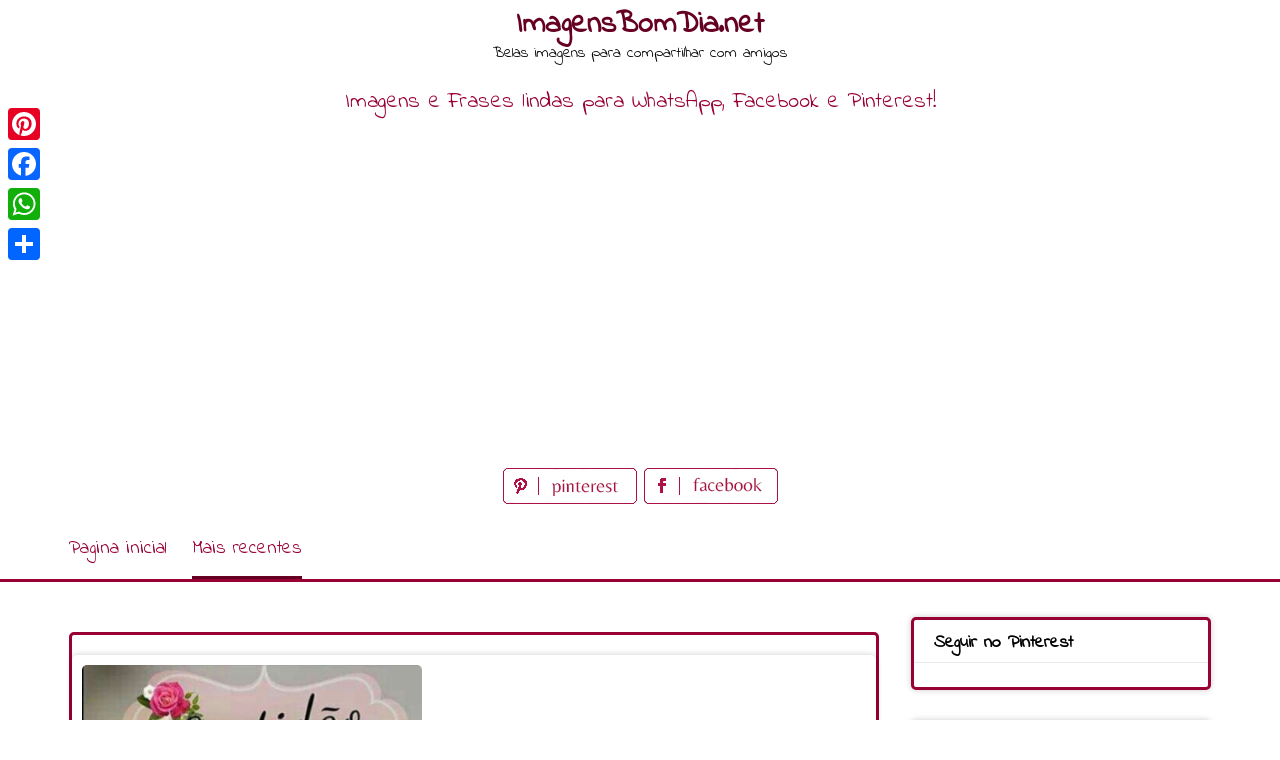

--- FILE ---
content_type: text/html; charset=UTF-8
request_url: https://www.imagensbomdia.net/boa-noite-mensagens-com-rosas-6/
body_size: 12082
content:
<!DOCTYPE html>
<html lang="pt-PT">
<head>
<meta charset="UTF-8">
<meta name="viewport" content="width=device-width, initial-scale=1">
<link rel="profile" href="http://gmpg.org/xfn/11">
<link rel="pingback" href="https://www.imagensbomdia.net/xmlrpc.php">

<meta name='robots' content='index, follow, max-image-preview:large, max-snippet:-1, max-video-preview:-1' />

	<!-- This site is optimized with the Yoast SEO plugin v26.7 - https://yoast.com/wordpress/plugins/seo/ -->
	<title>Boa Noite mensagens com rosas - ImagensBomDia.net</title>
	<meta name="description" content="Boa Noite mensagens com rosas" />
	<link rel="canonical" href="https://www.imagensbomdia.net/boa-noite-mensagens-com-rosas-6/" />
	<meta property="og:locale" content="pt_PT" />
	<meta property="og:type" content="article" />
	<meta property="og:title" content="Boa Noite mensagens com rosas - ImagensBomDia.net" />
	<meta property="og:description" content="Boa Noite mensagens com rosas" />
	<meta property="og:url" content="https://www.imagensbomdia.net/boa-noite-mensagens-com-rosas-6/" />
	<meta property="og:site_name" content="ImagensBomDia.net" />
	<meta property="article:published_time" content="2019-04-01T12:28:53+00:00" />
	<meta property="og:image" content="https://www.imagensbomdia.net/wp-content/uploads/2019/04/Boa-Noite-mensagens-com-rosas-88.jpg" />
	<meta property="og:image:width" content="1500" />
	<meta property="og:image:height" content="2380" />
	<meta property="og:image:type" content="image/jpeg" />
	<meta name="author" content="imagens" />
	<meta name="twitter:card" content="summary_large_image" />
	<meta name="twitter:label1" content="Escrito por" />
	<meta name="twitter:data1" content="imagens" />
	<script type="application/ld+json" class="yoast-schema-graph">{"@context":"https://schema.org","@graph":[{"@type":"Article","@id":"https://www.imagensbomdia.net/boa-noite-mensagens-com-rosas-6/#article","isPartOf":{"@id":"https://www.imagensbomdia.net/boa-noite-mensagens-com-rosas-6/"},"author":{"name":"imagens","@id":"https://www.imagensbomdia.net/#/schema/person/5e3e121d4d6d6ac67c364006a6ad350b"},"headline":"Boa Noite mensagens com rosas","datePublished":"2019-04-01T12:28:53+00:00","mainEntityOfPage":{"@id":"https://www.imagensbomdia.net/boa-noite-mensagens-com-rosas-6/"},"wordCount":5,"image":{"@id":"https://www.imagensbomdia.net/boa-noite-mensagens-com-rosas-6/#primaryimage"},"thumbnailUrl":"https://www.imagensbomdia.net/wp-content/uploads/2019/04/Boa-Noite-mensagens-com-rosas-88.jpg","keywords":["Boa Noite","boa noite belas imagens","Boa Noite mensagens","Boa Noite mensagens com rosas 88","boa noite para whatsapp","estrela de minas"],"articleSection":["Boa Noite","Mais recentes"],"inLanguage":"pt-PT"},{"@type":"WebPage","@id":"https://www.imagensbomdia.net/boa-noite-mensagens-com-rosas-6/","url":"https://www.imagensbomdia.net/boa-noite-mensagens-com-rosas-6/","name":"Boa Noite mensagens com rosas - ImagensBomDia.net","isPartOf":{"@id":"https://www.imagensbomdia.net/#website"},"primaryImageOfPage":{"@id":"https://www.imagensbomdia.net/boa-noite-mensagens-com-rosas-6/#primaryimage"},"image":{"@id":"https://www.imagensbomdia.net/boa-noite-mensagens-com-rosas-6/#primaryimage"},"thumbnailUrl":"https://www.imagensbomdia.net/wp-content/uploads/2019/04/Boa-Noite-mensagens-com-rosas-88.jpg","datePublished":"2019-04-01T12:28:53+00:00","author":{"@id":"https://www.imagensbomdia.net/#/schema/person/5e3e121d4d6d6ac67c364006a6ad350b"},"description":"Boa Noite mensagens com rosas","breadcrumb":{"@id":"https://www.imagensbomdia.net/boa-noite-mensagens-com-rosas-6/#breadcrumb"},"inLanguage":"pt-PT","potentialAction":[{"@type":"ReadAction","target":["https://www.imagensbomdia.net/boa-noite-mensagens-com-rosas-6/"]}]},{"@type":"ImageObject","inLanguage":"pt-PT","@id":"https://www.imagensbomdia.net/boa-noite-mensagens-com-rosas-6/#primaryimage","url":"https://www.imagensbomdia.net/wp-content/uploads/2019/04/Boa-Noite-mensagens-com-rosas-88.jpg","contentUrl":"https://www.imagensbomdia.net/wp-content/uploads/2019/04/Boa-Noite-mensagens-com-rosas-88.jpg","width":1500,"height":2380,"caption":"Boa Noite mensagens com rosas 88"},{"@type":"BreadcrumbList","@id":"https://www.imagensbomdia.net/boa-noite-mensagens-com-rosas-6/#breadcrumb","itemListElement":[{"@type":"ListItem","position":1,"name":"Home","item":"https://www.imagensbomdia.net/"},{"@type":"ListItem","position":2,"name":"Boa Noite mensagens com rosas"}]},{"@type":"WebSite","@id":"https://www.imagensbomdia.net/#website","url":"https://www.imagensbomdia.net/","name":"ImagensBomDia.net","description":"Belas imagens para compartilhar com amigos","potentialAction":[{"@type":"SearchAction","target":{"@type":"EntryPoint","urlTemplate":"https://www.imagensbomdia.net/?s={search_term_string}"},"query-input":{"@type":"PropertyValueSpecification","valueRequired":true,"valueName":"search_term_string"}}],"inLanguage":"pt-PT"},{"@type":"Person","@id":"https://www.imagensbomdia.net/#/schema/person/5e3e121d4d6d6ac67c364006a6ad350b","name":"imagens","image":{"@type":"ImageObject","inLanguage":"pt-PT","@id":"https://www.imagensbomdia.net/#/schema/person/image/","url":"https://secure.gravatar.com/avatar/5741cbac13ee97c98092ec39386a6d23bde457c9c899c052e1d5968724ae3166?s=96&d=mm&r=g","contentUrl":"https://secure.gravatar.com/avatar/5741cbac13ee97c98092ec39386a6d23bde457c9c899c052e1d5968724ae3166?s=96&d=mm&r=g","caption":"imagens"},"url":"https://www.imagensbomdia.net/author/imagens/"}]}</script>
	<!-- / Yoast SEO plugin. -->


<link rel='dns-prefetch' href='//static.addtoany.com' />
<link rel='dns-prefetch' href='//fonts.googleapis.com' />
<link rel="alternate" type="application/rss+xml" title="ImagensBomDia.net &raquo; Feed" href="https://www.imagensbomdia.net/feed/" />
<link rel="alternate" type="application/rss+xml" title="ImagensBomDia.net &raquo; Feed de comentários" href="https://www.imagensbomdia.net/comments/feed/" />
<link rel="alternate" type="application/rss+xml" title="Feed de comentários de ImagensBomDia.net &raquo; Boa Noite mensagens com rosas" href="https://www.imagensbomdia.net/boa-noite-mensagens-com-rosas-6/feed/" />
<link rel="alternate" title="oEmbed (JSON)" type="application/json+oembed" href="https://www.imagensbomdia.net/wp-json/oembed/1.0/embed?url=https%3A%2F%2Fwww.imagensbomdia.net%2Fboa-noite-mensagens-com-rosas-6%2F" />
<link rel="alternate" title="oEmbed (XML)" type="text/xml+oembed" href="https://www.imagensbomdia.net/wp-json/oembed/1.0/embed?url=https%3A%2F%2Fwww.imagensbomdia.net%2Fboa-noite-mensagens-com-rosas-6%2F&#038;format=xml" />
<style id='wp-img-auto-sizes-contain-inline-css' type='text/css'>
img:is([sizes=auto i],[sizes^="auto," i]){contain-intrinsic-size:3000px 1500px}
/*# sourceURL=wp-img-auto-sizes-contain-inline-css */
</style>
<style id='wp-emoji-styles-inline-css' type='text/css'>

	img.wp-smiley, img.emoji {
		display: inline !important;
		border: none !important;
		box-shadow: none !important;
		height: 1em !important;
		width: 1em !important;
		margin: 0 0.07em !important;
		vertical-align: -0.1em !important;
		background: none !important;
		padding: 0 !important;
	}
/*# sourceURL=wp-emoji-styles-inline-css */
</style>
<style id='wp-block-library-inline-css' type='text/css'>
:root{--wp-block-synced-color:#7a00df;--wp-block-synced-color--rgb:122,0,223;--wp-bound-block-color:var(--wp-block-synced-color);--wp-editor-canvas-background:#ddd;--wp-admin-theme-color:#007cba;--wp-admin-theme-color--rgb:0,124,186;--wp-admin-theme-color-darker-10:#006ba1;--wp-admin-theme-color-darker-10--rgb:0,107,160.5;--wp-admin-theme-color-darker-20:#005a87;--wp-admin-theme-color-darker-20--rgb:0,90,135;--wp-admin-border-width-focus:2px}@media (min-resolution:192dpi){:root{--wp-admin-border-width-focus:1.5px}}.wp-element-button{cursor:pointer}:root .has-very-light-gray-background-color{background-color:#eee}:root .has-very-dark-gray-background-color{background-color:#313131}:root .has-very-light-gray-color{color:#eee}:root .has-very-dark-gray-color{color:#313131}:root .has-vivid-green-cyan-to-vivid-cyan-blue-gradient-background{background:linear-gradient(135deg,#00d084,#0693e3)}:root .has-purple-crush-gradient-background{background:linear-gradient(135deg,#34e2e4,#4721fb 50%,#ab1dfe)}:root .has-hazy-dawn-gradient-background{background:linear-gradient(135deg,#faaca8,#dad0ec)}:root .has-subdued-olive-gradient-background{background:linear-gradient(135deg,#fafae1,#67a671)}:root .has-atomic-cream-gradient-background{background:linear-gradient(135deg,#fdd79a,#004a59)}:root .has-nightshade-gradient-background{background:linear-gradient(135deg,#330968,#31cdcf)}:root .has-midnight-gradient-background{background:linear-gradient(135deg,#020381,#2874fc)}:root{--wp--preset--font-size--normal:16px;--wp--preset--font-size--huge:42px}.has-regular-font-size{font-size:1em}.has-larger-font-size{font-size:2.625em}.has-normal-font-size{font-size:var(--wp--preset--font-size--normal)}.has-huge-font-size{font-size:var(--wp--preset--font-size--huge)}.has-text-align-center{text-align:center}.has-text-align-left{text-align:left}.has-text-align-right{text-align:right}.has-fit-text{white-space:nowrap!important}#end-resizable-editor-section{display:none}.aligncenter{clear:both}.items-justified-left{justify-content:flex-start}.items-justified-center{justify-content:center}.items-justified-right{justify-content:flex-end}.items-justified-space-between{justify-content:space-between}.screen-reader-text{border:0;clip-path:inset(50%);height:1px;margin:-1px;overflow:hidden;padding:0;position:absolute;width:1px;word-wrap:normal!important}.screen-reader-text:focus{background-color:#ddd;clip-path:none;color:#444;display:block;font-size:1em;height:auto;left:5px;line-height:normal;padding:15px 23px 14px;text-decoration:none;top:5px;width:auto;z-index:100000}html :where(.has-border-color){border-style:solid}html :where([style*=border-top-color]){border-top-style:solid}html :where([style*=border-right-color]){border-right-style:solid}html :where([style*=border-bottom-color]){border-bottom-style:solid}html :where([style*=border-left-color]){border-left-style:solid}html :where([style*=border-width]){border-style:solid}html :where([style*=border-top-width]){border-top-style:solid}html :where([style*=border-right-width]){border-right-style:solid}html :where([style*=border-bottom-width]){border-bottom-style:solid}html :where([style*=border-left-width]){border-left-style:solid}html :where(img[class*=wp-image-]){height:auto;max-width:100%}:where(figure){margin:0 0 1em}html :where(.is-position-sticky){--wp-admin--admin-bar--position-offset:var(--wp-admin--admin-bar--height,0px)}@media screen and (max-width:600px){html :where(.is-position-sticky){--wp-admin--admin-bar--position-offset:0px}}

/*# sourceURL=wp-block-library-inline-css */
</style><style id='global-styles-inline-css' type='text/css'>
:root{--wp--preset--aspect-ratio--square: 1;--wp--preset--aspect-ratio--4-3: 4/3;--wp--preset--aspect-ratio--3-4: 3/4;--wp--preset--aspect-ratio--3-2: 3/2;--wp--preset--aspect-ratio--2-3: 2/3;--wp--preset--aspect-ratio--16-9: 16/9;--wp--preset--aspect-ratio--9-16: 9/16;--wp--preset--color--black: #000000;--wp--preset--color--cyan-bluish-gray: #abb8c3;--wp--preset--color--white: #ffffff;--wp--preset--color--pale-pink: #f78da7;--wp--preset--color--vivid-red: #cf2e2e;--wp--preset--color--luminous-vivid-orange: #ff6900;--wp--preset--color--luminous-vivid-amber: #fcb900;--wp--preset--color--light-green-cyan: #7bdcb5;--wp--preset--color--vivid-green-cyan: #00d084;--wp--preset--color--pale-cyan-blue: #8ed1fc;--wp--preset--color--vivid-cyan-blue: #0693e3;--wp--preset--color--vivid-purple: #9b51e0;--wp--preset--gradient--vivid-cyan-blue-to-vivid-purple: linear-gradient(135deg,rgb(6,147,227) 0%,rgb(155,81,224) 100%);--wp--preset--gradient--light-green-cyan-to-vivid-green-cyan: linear-gradient(135deg,rgb(122,220,180) 0%,rgb(0,208,130) 100%);--wp--preset--gradient--luminous-vivid-amber-to-luminous-vivid-orange: linear-gradient(135deg,rgb(252,185,0) 0%,rgb(255,105,0) 100%);--wp--preset--gradient--luminous-vivid-orange-to-vivid-red: linear-gradient(135deg,rgb(255,105,0) 0%,rgb(207,46,46) 100%);--wp--preset--gradient--very-light-gray-to-cyan-bluish-gray: linear-gradient(135deg,rgb(238,238,238) 0%,rgb(169,184,195) 100%);--wp--preset--gradient--cool-to-warm-spectrum: linear-gradient(135deg,rgb(74,234,220) 0%,rgb(151,120,209) 20%,rgb(207,42,186) 40%,rgb(238,44,130) 60%,rgb(251,105,98) 80%,rgb(254,248,76) 100%);--wp--preset--gradient--blush-light-purple: linear-gradient(135deg,rgb(255,206,236) 0%,rgb(152,150,240) 100%);--wp--preset--gradient--blush-bordeaux: linear-gradient(135deg,rgb(254,205,165) 0%,rgb(254,45,45) 50%,rgb(107,0,62) 100%);--wp--preset--gradient--luminous-dusk: linear-gradient(135deg,rgb(255,203,112) 0%,rgb(199,81,192) 50%,rgb(65,88,208) 100%);--wp--preset--gradient--pale-ocean: linear-gradient(135deg,rgb(255,245,203) 0%,rgb(182,227,212) 50%,rgb(51,167,181) 100%);--wp--preset--gradient--electric-grass: linear-gradient(135deg,rgb(202,248,128) 0%,rgb(113,206,126) 100%);--wp--preset--gradient--midnight: linear-gradient(135deg,rgb(2,3,129) 0%,rgb(40,116,252) 100%);--wp--preset--font-size--small: 13px;--wp--preset--font-size--medium: 20px;--wp--preset--font-size--large: 36px;--wp--preset--font-size--x-large: 42px;--wp--preset--spacing--20: 0.44rem;--wp--preset--spacing--30: 0.67rem;--wp--preset--spacing--40: 1rem;--wp--preset--spacing--50: 1.5rem;--wp--preset--spacing--60: 2.25rem;--wp--preset--spacing--70: 3.38rem;--wp--preset--spacing--80: 5.06rem;--wp--preset--shadow--natural: 6px 6px 9px rgba(0, 0, 0, 0.2);--wp--preset--shadow--deep: 12px 12px 50px rgba(0, 0, 0, 0.4);--wp--preset--shadow--sharp: 6px 6px 0px rgba(0, 0, 0, 0.2);--wp--preset--shadow--outlined: 6px 6px 0px -3px rgb(255, 255, 255), 6px 6px rgb(0, 0, 0);--wp--preset--shadow--crisp: 6px 6px 0px rgb(0, 0, 0);}:where(.is-layout-flex){gap: 0.5em;}:where(.is-layout-grid){gap: 0.5em;}body .is-layout-flex{display: flex;}.is-layout-flex{flex-wrap: wrap;align-items: center;}.is-layout-flex > :is(*, div){margin: 0;}body .is-layout-grid{display: grid;}.is-layout-grid > :is(*, div){margin: 0;}:where(.wp-block-columns.is-layout-flex){gap: 2em;}:where(.wp-block-columns.is-layout-grid){gap: 2em;}:where(.wp-block-post-template.is-layout-flex){gap: 1.25em;}:where(.wp-block-post-template.is-layout-grid){gap: 1.25em;}.has-black-color{color: var(--wp--preset--color--black) !important;}.has-cyan-bluish-gray-color{color: var(--wp--preset--color--cyan-bluish-gray) !important;}.has-white-color{color: var(--wp--preset--color--white) !important;}.has-pale-pink-color{color: var(--wp--preset--color--pale-pink) !important;}.has-vivid-red-color{color: var(--wp--preset--color--vivid-red) !important;}.has-luminous-vivid-orange-color{color: var(--wp--preset--color--luminous-vivid-orange) !important;}.has-luminous-vivid-amber-color{color: var(--wp--preset--color--luminous-vivid-amber) !important;}.has-light-green-cyan-color{color: var(--wp--preset--color--light-green-cyan) !important;}.has-vivid-green-cyan-color{color: var(--wp--preset--color--vivid-green-cyan) !important;}.has-pale-cyan-blue-color{color: var(--wp--preset--color--pale-cyan-blue) !important;}.has-vivid-cyan-blue-color{color: var(--wp--preset--color--vivid-cyan-blue) !important;}.has-vivid-purple-color{color: var(--wp--preset--color--vivid-purple) !important;}.has-black-background-color{background-color: var(--wp--preset--color--black) !important;}.has-cyan-bluish-gray-background-color{background-color: var(--wp--preset--color--cyan-bluish-gray) !important;}.has-white-background-color{background-color: var(--wp--preset--color--white) !important;}.has-pale-pink-background-color{background-color: var(--wp--preset--color--pale-pink) !important;}.has-vivid-red-background-color{background-color: var(--wp--preset--color--vivid-red) !important;}.has-luminous-vivid-orange-background-color{background-color: var(--wp--preset--color--luminous-vivid-orange) !important;}.has-luminous-vivid-amber-background-color{background-color: var(--wp--preset--color--luminous-vivid-amber) !important;}.has-light-green-cyan-background-color{background-color: var(--wp--preset--color--light-green-cyan) !important;}.has-vivid-green-cyan-background-color{background-color: var(--wp--preset--color--vivid-green-cyan) !important;}.has-pale-cyan-blue-background-color{background-color: var(--wp--preset--color--pale-cyan-blue) !important;}.has-vivid-cyan-blue-background-color{background-color: var(--wp--preset--color--vivid-cyan-blue) !important;}.has-vivid-purple-background-color{background-color: var(--wp--preset--color--vivid-purple) !important;}.has-black-border-color{border-color: var(--wp--preset--color--black) !important;}.has-cyan-bluish-gray-border-color{border-color: var(--wp--preset--color--cyan-bluish-gray) !important;}.has-white-border-color{border-color: var(--wp--preset--color--white) !important;}.has-pale-pink-border-color{border-color: var(--wp--preset--color--pale-pink) !important;}.has-vivid-red-border-color{border-color: var(--wp--preset--color--vivid-red) !important;}.has-luminous-vivid-orange-border-color{border-color: var(--wp--preset--color--luminous-vivid-orange) !important;}.has-luminous-vivid-amber-border-color{border-color: var(--wp--preset--color--luminous-vivid-amber) !important;}.has-light-green-cyan-border-color{border-color: var(--wp--preset--color--light-green-cyan) !important;}.has-vivid-green-cyan-border-color{border-color: var(--wp--preset--color--vivid-green-cyan) !important;}.has-pale-cyan-blue-border-color{border-color: var(--wp--preset--color--pale-cyan-blue) !important;}.has-vivid-cyan-blue-border-color{border-color: var(--wp--preset--color--vivid-cyan-blue) !important;}.has-vivid-purple-border-color{border-color: var(--wp--preset--color--vivid-purple) !important;}.has-vivid-cyan-blue-to-vivid-purple-gradient-background{background: var(--wp--preset--gradient--vivid-cyan-blue-to-vivid-purple) !important;}.has-light-green-cyan-to-vivid-green-cyan-gradient-background{background: var(--wp--preset--gradient--light-green-cyan-to-vivid-green-cyan) !important;}.has-luminous-vivid-amber-to-luminous-vivid-orange-gradient-background{background: var(--wp--preset--gradient--luminous-vivid-amber-to-luminous-vivid-orange) !important;}.has-luminous-vivid-orange-to-vivid-red-gradient-background{background: var(--wp--preset--gradient--luminous-vivid-orange-to-vivid-red) !important;}.has-very-light-gray-to-cyan-bluish-gray-gradient-background{background: var(--wp--preset--gradient--very-light-gray-to-cyan-bluish-gray) !important;}.has-cool-to-warm-spectrum-gradient-background{background: var(--wp--preset--gradient--cool-to-warm-spectrum) !important;}.has-blush-light-purple-gradient-background{background: var(--wp--preset--gradient--blush-light-purple) !important;}.has-blush-bordeaux-gradient-background{background: var(--wp--preset--gradient--blush-bordeaux) !important;}.has-luminous-dusk-gradient-background{background: var(--wp--preset--gradient--luminous-dusk) !important;}.has-pale-ocean-gradient-background{background: var(--wp--preset--gradient--pale-ocean) !important;}.has-electric-grass-gradient-background{background: var(--wp--preset--gradient--electric-grass) !important;}.has-midnight-gradient-background{background: var(--wp--preset--gradient--midnight) !important;}.has-small-font-size{font-size: var(--wp--preset--font-size--small) !important;}.has-medium-font-size{font-size: var(--wp--preset--font-size--medium) !important;}.has-large-font-size{font-size: var(--wp--preset--font-size--large) !important;}.has-x-large-font-size{font-size: var(--wp--preset--font-size--x-large) !important;}
/*# sourceURL=global-styles-inline-css */
</style>

<style id='classic-theme-styles-inline-css' type='text/css'>
/*! This file is auto-generated */
.wp-block-button__link{color:#fff;background-color:#32373c;border-radius:9999px;box-shadow:none;text-decoration:none;padding:calc(.667em + 2px) calc(1.333em + 2px);font-size:1.125em}.wp-block-file__button{background:#32373c;color:#fff;text-decoration:none}
/*# sourceURL=/wp-includes/css/classic-themes.min.css */
</style>
<link rel='stylesheet' id='pingraphy-google-font-style-css' href='//fonts.googleapis.com/css?family=Fira+Sans%3A700%2C400%7CRoboto%3A700%2C400&#038;ver=6.9' type='text/css' media='all' />
<link rel='stylesheet' id='font-awesome-css' href='https://www.imagensbomdia.net/wp-content/themes/pingraphy/css/font-awesome.min.css?ver=6.9' type='text/css' media='all' />
<link rel='stylesheet' id='pingraphy-style-css' href='https://www.imagensbomdia.net/wp-content/themes/pingraphy/style.css?ver=6.9' type='text/css' media='all' />
<link rel='stylesheet' id='pingraphy-responsive-style-css' href='https://www.imagensbomdia.net/wp-content/themes/pingraphy/css/responsive.css?ver=6.9' type='text/css' media='all' />
<link rel='stylesheet' id='addtoany-css' href='https://www.imagensbomdia.net/wp-content/plugins/add-to-any/addtoany.min.css?ver=1.16' type='text/css' media='all' />
<script type="text/javascript" id="addtoany-core-js-before">
/* <![CDATA[ */
window.a2a_config=window.a2a_config||{};a2a_config.callbacks=[];a2a_config.overlays=[];a2a_config.templates={};a2a_localize = {
	Share: "Share",
	Save: "Save",
	Subscribe: "Subscribe",
	Email: "Email",
	Bookmark: "Bookmark",
	ShowAll: "Show all",
	ShowLess: "Show less",
	FindServices: "Find service(s)",
	FindAnyServiceToAddTo: "Instantly find any service to add to",
	PoweredBy: "Powered by",
	ShareViaEmail: "Share via email",
	SubscribeViaEmail: "Subscribe via email",
	BookmarkInYourBrowser: "Bookmark in your browser",
	BookmarkInstructions: "Press Ctrl+D or \u2318+D to bookmark this page",
	AddToYourFavorites: "Add to your favorites",
	SendFromWebOrProgram: "Send from any email address or email program",
	EmailProgram: "Email program",
	More: "More&#8230;",
	ThanksForSharing: "Thanks for sharing!",
	ThanksForFollowing: "Thanks for following!"
};


//# sourceURL=addtoany-core-js-before
/* ]]> */
</script>
<script type="text/javascript" defer src="https://static.addtoany.com/menu/page.js" id="addtoany-core-js"></script>
<script type="text/javascript" src="https://www.imagensbomdia.net/wp-includes/js/jquery/jquery.min.js?ver=3.7.1" id="jquery-core-js"></script>
<script type="text/javascript" src="https://www.imagensbomdia.net/wp-includes/js/jquery/jquery-migrate.min.js?ver=3.4.1" id="jquery-migrate-js"></script>
<script type="text/javascript" defer src="https://www.imagensbomdia.net/wp-content/plugins/add-to-any/addtoany.min.js?ver=1.1" id="addtoany-jquery-js"></script>
<link rel="https://api.w.org/" href="https://www.imagensbomdia.net/wp-json/" /><link rel="alternate" title="JSON" type="application/json" href="https://www.imagensbomdia.net/wp-json/wp/v2/posts/2673" /><link rel="EditURI" type="application/rsd+xml" title="RSD" href="https://www.imagensbomdia.net/xmlrpc.php?rsd" />
<meta name="generator" content="WordPress 6.9" />
<link rel='shortlink' href='https://www.imagensbomdia.net/?p=2673' />
	<style type="text/css">
		a,
		.widget ul li a {
			color: ;
		}
		a:hover,
		#breadcrumb a:hover,
		.widget ul li a:hover,
		.widget_calendar #calendar_wrap caption {
			color: ;
		}
		.widget_calendar #calendar_wrap table td a {
			background: ;
		}

		/* Header Color  */
		.sticky-nav,
		.site-header {
			background: ;
		}
		.site-header .section-one .toggle-mobile-menu,
		.search-style-one a i {
			color: ;
		}
		.site-header .site-title a,
		.site-header .site-description {
			color: ;
		}

	</style>
	<!-- PERSONAL-->
<link href="https://fonts.googleapis.com/css?family=Indie+Flower" rel="stylesheet"> 
<link rel="icon" href="https://www.imagensbomdia.net/wp-content/themes/pingraphy/images/favicon.ico" />

<!-- Global site tag (gtag.js) - Google Analytics -->
<script async src="https://www.googletagmanager.com/gtag/js?id=UA-137438437-1"></script>
<script>
  window.dataLayer = window.dataLayer || [];
  function gtag(){dataLayer.push(arguments);}
  gtag('js', new Date());

  gtag('config', 'UA-137438437-1');
</script>

<script async src="//pagead2.googlesyndication.com/pagead/js/adsbygoogle.js"></script>
<script>
     (adsbygoogle = window.adsbygoogle || []).push({
          google_ad_client: "ca-pub-1674452599271042",
          enable_page_level_ads: true
     });
</script>

<!-- My Inline CSS -->
<style>
.link_top { width: 290px; height: 200px; text-align: center; margin: 0 auto; }
@media(min-width: 500px) { .link_top { width: 490px; height: 200px; } }
@media(min-width: 800px) { .link_top { width: 728px; height: 100px; } }
@media(min-width: 1200px) { .link_top { width: 1200px; height: 100px; } }

.banner_hor_page { width: 350px; height: 90px; text-align: center; margin: 0 auto;  }
@media(min-width: 500px) { .banner_hor_page { width: 468px; height: 90px; } }
@media(min-width: 800px) { .banner_hor_page { width: 728px; height: 90px; } }
@media(min-width: 1200px) { .banner_hor_page { width: 1200px; height: 90px; } }

.banner_rect_page { width: 250px; height: 250px; text-align: center; margin: 0 auto;  }
@media(min-width: 500px) { .banner_rect_page { width: 336px; height: 280px; } }

.banner_hor_cat { width: 350px; height: 250px; text-align: center; margin: 0 auto;  }
@media(min-width: 500px) { .banner_hor_cat { width: 336px; height: 280px; } }
@media(min-width: 800px) { .banner_hor_cat { width: 728px; height: 90px; } }
@media(min-width: 1200px) { .banner_hor_cat { width: 1200px; height: 90px; } }

.banner_single_top { width: 320px; height: 50px; text-align: center; margin: 0 auto;  }
@media(min-width: 500px) { .banner_single_top { width: 468px; height: 60px; } }
@media(min-width: 1200px) { .banner_single_top { width: 728px; height: 90px; } }

/* ADSENSE IN PAGE */

.adspage{
    border-style: dashed;
    border-color: #920733;
    border-radius: 5px 5px 5px 5px;
    width: 340px;
    margin-right: 1em;
    float: left;
    margin-bottom: 1em;
    height: 400px;
    text-align: center;
}

@media only screen and (max-width:701px){
div.adspage{
    width: 100%;
    float: none;

}

</style>

</head>

<body class="wp-singular post-template-default single single-post postid-2673 single-format-image wp-theme-pingraphy">


<div id="page" class="hfeed site">
	<a class="skip-link screen-reader-text" href="#content">Skip to content</a>

	<header id="masthead" class="site-header" role="banner">
		<div class="clearfix">
			<div class="section-one">
				<div class="inner">
										<div class="site-branding">
																			<h2 class="site-title">
						<a itemprop="url" href="https://www.imagensbomdia.net/" rel="home" title="Belas imagens para compartilhar com amigos">
							ImagensBomDia.net						</a>
						</h2>
						<h3 class="site-description">Belas imagens para compartilhar com amigos</h3>
										                    <div class="motto">
                    Imagens e Frases lindas para WhatsApp, Facebook e Pinterest!
                    </div>
                    <!-- SOCIAL NETWORK PAGES -->
                    <div style="width:320px;height:36px;text-align:center;margin:0 auto;margin-top:15px;margin-bottom:15px">
					<a href="https://www.pinterest.pt/imagensbomdianet/boards/" target="_blank" title="Siga-nos no Pinterest!">
					<img src="https://www.imagensbomdia.net/wp-content/themes/pingraphy/images/pinterest_page_button.png" alt="pinterest_page_button.png">
					</a>
					<a href="#" target="_blank" title="Siga-nos no Facebook!">
					<img src="https://www.imagensbomdia.net/wp-content/themes/pingraphy/images/facebook_page_button.png" alt="facebook_page_button.png">
					</a>                    
                    </div>
					
					</div><!-- .site-branding -->

				<!--	<div class="search-style-one">
						<a id="trigger-overlay">
							<i class="fa fa-search"></i>
						</a>
						<div class="overlay overlay-slideleft">
							<div class="search-row">
								<form method="get" id="searchform" class="search-form" action="https://www.imagensbomdia.net/" _lpchecked="1">
									<a ahref="#" class="overlay-close"><i class="fa fa-times"></i></a>
									<input type="text" name="s" id="s" value="" placeholder="Search Keyword ..." />
								</form>
							</div>
						</div>
					</div> -->
					
				</div>
			</div>
			<div class="section-two">
								<div class="inner clearfix">
					
					<a class="mobile-only toggle-mobile-menu" href="#" title="Menu">Menu <i class="fa fa-angle-down"></i></a>
					<nav id="secondary-navigation" class="second-navigation" role="navigation">
						<div class="menu-menu-container"><ul id="secondary-menu" class="menu clearfix"><li id="menu-item-15" class="menu-item menu-item-type-custom menu-item-object-custom menu-item-home menu-item-15"><a href="https://www.imagensbomdia.net/">Pagina inicial</a></li>
<li id="menu-item-17" class="menu-item menu-item-type-taxonomy menu-item-object-category current-post-ancestor current-menu-parent current-post-parent menu-item-17"><a href="https://www.imagensbomdia.net/category/mais-recentes/">Mais recentes</a></li>
</ul></div>					</nav><!-- #site-navigation -->
                	
				</div>
							</div>
		</div>
		<div id="catcher"></div>
	</header><!-- #masthead -->
	
	<div id="content" class="site-content sidebar-right">
		<div class="inner clearfix">
	<div id="primary" class="content-area">
    <div class="content-area-extra">
    <div class="bellicondividiuno">

    </div>
	
		<main id="main" class="site-main site-main-extra" role="main">

					<article id="post-2673" class="post-2673 post type-post status-publish format-image has-post-thumbnail hentry category-boa-noite category-mais-recentes tag-boa-noite tag-boa-noite-belas-imagens tag-boa-noite-mensagens tag-boa-noite-mensagens-com-rosas-88 tag-boa-noite-para-whatsapp tag-estrela-de-minas post_format-post-format-image">


				<div class="thumbnail">
				<img width="340" height="540" src="https://www.imagensbomdia.net/wp-content/uploads/2019/04/Boa-Noite-mensagens-com-rosas-88.jpg" class="attachment-pingraphy-single-thumbnail size-pingraphy-single-thumbnail wp-post-image" alt="Boa Noite mensagens com rosas 88" decoding="async" fetchpriority="high" />			</div>
	
	<div class="content-wrap">
		<header class="entry-header">
			<h1 class="entry-title">Boa Noite mensagens com rosas</h1>			
				<div class="entry-meta">
					<span class="posted-on"> Adicionado <a href="https://www.imagensbomdia.net/boa-noite-mensagens-com-rosas-6/" rel="bookmark"><time class="entry-date published updated" datetime="2019-04-01T12:28:53+00:00">1 de Abril, 2019</time></a> </span><span class="byline">por <span class="author vcard"><a class="url fn n" href="https://www.imagensbomdia.net/author/imagens/">imagens</a></span></span>				</div><!-- .entry-meta -->
			
		</header><!-- .entry-header -->

		<div class="entry-content">
			<p><img decoding="async" src="https://www.imagensbomdia.net/wp-content/uploads/2019/04/Boa-Noite-mensagens-com-rosas-88.jpg" alt="Boa Noite mensagens com rosas 88" /></p>
					</div><!-- .entry-content -->
	</div>

	<footer class="entry-footer clearfix">
		
	<div class="entry-meta">
		<div class="entry-footer-right">
			
						
		</div>
	</div>
				</footer><!-- .entry-footer -->
</article><!-- #post-## -->
		</main><!-- #main -->

		</div>
<div class="content-area-extra">
		<div class="related-posts clearfix">
							<h3 class="title-related-posts">Outros semelhantes</h3>
				<ul class="related grid clearfix">
									<li>
						<div class="related-entry">
														<div class="thumbnail">
								<a href="https://www.imagensbomdia.net/link-de-boa-noite-com-frase-sobre-amizade/">
								<img width="113" height="170" src="https://www.imagensbomdia.net/wp-content/uploads/2025/05/Link-de-boa-noite-com-frase-sobre-amizade.jpg" class="attachment-pingraphy-ralated-thumbnail size-pingraphy-ralated-thumbnail wp-post-image" alt="Boa noite. A amizade è o ingrediente mais importante na receita da vida." decoding="async" />								</a>
							</div>
														<a href="https://www.imagensbomdia.net/link-de-boa-noite-com-frase-sobre-amizade/">Link de boa noite com frase sobre amizade</a>
						</div>
					</li>
										<li>
						<div class="related-entry">
														<div class="thumbnail">
								<a href="https://www.imagensbomdia.net/boa-noite-agradecendo-ao-senhor/">
								<img width="113" height="170" src="https://www.imagensbomdia.net/wp-content/uploads/2025/05/Boa-noite-agradecendo-ao-Senhor.jpg" class="attachment-pingraphy-ralated-thumbnail size-pingraphy-ralated-thumbnail wp-post-image" alt="Encerramos mais um dia, em que o Senhor operou maravilhas no meio de nos. Que o amanhã nos surprenda! Bom Descanso. Boa Noite!" decoding="async" />								</a>
							</div>
														<a href="https://www.imagensbomdia.net/boa-noite-agradecendo-ao-senhor/">Boa noite agradecendo ao Senhor</a>
						</div>
					</li>
										<li>
						<div class="related-entry">
														<div class="thumbnail">
								<a href="https://www.imagensbomdia.net/imagens-de-boa-noite-para-sonhar/">
								<img width="113" height="170" src="https://www.imagensbomdia.net/wp-content/uploads/2025/05/Imagens-de-boa-noite-para-sonhar.jpg" class="attachment-pingraphy-ralated-thumbnail size-pingraphy-ralated-thumbnail wp-post-image" alt="Quanto mais você transmitir mais iluminado você será. Boa noite" decoding="async" loading="lazy" />								</a>
							</div>
														<a href="https://www.imagensbomdia.net/imagens-de-boa-noite-para-sonhar/">Imagens de boa noite para sonhar</a>
						</div>
					</li>
										<li>
						<div class="related-entry">
														<div class="thumbnail">
								<a href="https://www.imagensbomdia.net/boa-noite-com-uma-vela-e-uma-frase/">
								<img width="113" height="170" src="https://www.imagensbomdia.net/wp-content/uploads/2025/05/Boa-noite-com-uma-vela-e-uma-frase.jpg" class="attachment-pingraphy-ralated-thumbnail size-pingraphy-ralated-thumbnail wp-post-image" alt="Somos o que temos no coração. O que passa disso é apenas aparência. Boa noite" decoding="async" loading="lazy" />								</a>
							</div>
														<a href="https://www.imagensbomdia.net/boa-noite-com-uma-vela-e-uma-frase/">Boa noite com uma vela e uma frase</a>
						</div>
					</li>
									</ul>
						</div>
</div>		

			<nav class="navigation post-navigation clearfix" role="navigation">
		<h2 class="screen-reader-text">Post navigation</h2>
		<div class="nav-links clearfix">
			<div class="nav-previous"><a href="https://www.imagensbomdia.net/boa-noite-mensagens-com-rosas-5/" rel="prev"><i class="fa fa-angle-double-left"></i> Boa Noite mensagens com rosas</a></div><div class="nav-next"><a href="https://www.imagensbomdia.net/boa-noite-mensagens-com-rosas-4/" rel="next">Boa Noite mensagens com rosas <i class="fa fa-angle-double-right"></i></a></div>		</div><!-- .nav-links -->
	</nav><!-- .navigation -->
	
				
			</div><!-- #primary -->

<div id="secondary" class="widget-area" role="complementary">
	<aside id="custom_html-2" class="widget_text widget widget_custom_html"><h2 class="widget-title">Seguir no Pinterest</h2><div class="textwidget custom-html-widget"><a data-pin-do="embedUser" data-pin-lang="pt" data-pin-board-width="400" data-pin-scale-height="240" data-pin-scale-width="80" href="https://www.pinterest.pt/imagensbomdianet/"></a></div></aside>
		<aside id="recent-posts-2" class="widget widget_recent_entries">
		<h2 class="widget-title">Artigos recentes</h2>
		<ul>
											<li>
					<a href="https://www.imagensbomdia.net/link-de-boa-noite-com-frase-sobre-amizade/">Link de boa noite com frase sobre amizade</a>
									</li>
											<li>
					<a href="https://www.imagensbomdia.net/imagens-de-boa-noite-para-sonhar/">Imagens de boa noite para sonhar</a>
									</li>
											<li>
					<a href="https://www.imagensbomdia.net/boa-noite-agradecendo-ao-senhor/">Boa noite agradecendo ao Senhor</a>
									</li>
											<li>
					<a href="https://www.imagensbomdia.net/boa-noite-e-bons-sonhos-com-rosa-amarela/">Boa noite e bons sonhos com rosa amarela</a>
									</li>
											<li>
					<a href="https://www.imagensbomdia.net/boa-noite-com-uma-vela-e-uma-frase/">Boa noite com uma vela e uma frase</a>
									</li>
					</ul>

		</aside><aside id="archives-2" class="widget widget_archive"><h2 class="widget-title">Arquivo</h2>
			<ul>
					<li><a href='https://www.imagensbomdia.net/2025/05/'>Maio 2025</a></li>
	<li><a href='https://www.imagensbomdia.net/2024/09/'>Setembro 2024</a></li>
	<li><a href='https://www.imagensbomdia.net/2023/04/'>Abril 2023</a></li>
	<li><a href='https://www.imagensbomdia.net/2022/10/'>Outubro 2022</a></li>
	<li><a href='https://www.imagensbomdia.net/2022/05/'>Maio 2022</a></li>
	<li><a href='https://www.imagensbomdia.net/2021/06/'>Junho 2021</a></li>
	<li><a href='https://www.imagensbomdia.net/2019/05/'>Maio 2019</a></li>
	<li><a href='https://www.imagensbomdia.net/2019/04/'>Abril 2019</a></li>
			</ul>

			</aside><aside id="categories-2" class="widget widget_categories"><h2 class="widget-title">Categorias</h2>
			<ul>
					<li class="cat-item cat-item-575"><a href="https://www.imagensbomdia.net/category/mais-recentes/boa-noite/">Boa Noite</a>
</li>
	<li class="cat-item cat-item-5593"><a href="https://www.imagensbomdia.net/category/mais-recentes/boa-noite-natal/">Boa Noite Natal</a>
</li>
	<li class="cat-item cat-item-1753"><a href="https://www.imagensbomdia.net/category/mais-recentes/boa-tarde/">Boa Tarde</a>
</li>
	<li class="cat-item cat-item-3"><a href="https://www.imagensbomdia.net/category/mais-recentes/bom-dia/">Bom Dia</a>
</li>
	<li class="cat-item cat-item-5567"><a href="https://www.imagensbomdia.net/category/mais-recentes/bom-dia-natal/">Bom Dia Natal</a>
</li>
	<li class="cat-item cat-item-2057"><a href="https://www.imagensbomdia.net/category/mais-recentes/feliz-aniversario/">Feliz Aniversário</a>
</li>
	<li class="cat-item cat-item-3927"><a href="https://www.imagensbomdia.net/category/mais-recentes/feliz-domingo/">Feliz Domingo</a>
</li>
	<li class="cat-item cat-item-5622"><a href="https://www.imagensbomdia.net/category/mais-recentes/feliz-natal/">Feliz Natal</a>
</li>
	<li class="cat-item cat-item-2764"><a href="https://www.imagensbomdia.net/category/mais-recentes/feliz-quarta-feira/">Feliz Quarta-feira</a>
</li>
	<li class="cat-item cat-item-3023"><a href="https://www.imagensbomdia.net/category/mais-recentes/feliz-quinta-feira/">Feliz Quinta-feira</a>
</li>
	<li class="cat-item cat-item-3555"><a href="https://www.imagensbomdia.net/category/mais-recentes/feliz-sabado/">Feliz Sábado</a>
</li>
	<li class="cat-item cat-item-2275"><a href="https://www.imagensbomdia.net/category/mais-recentes/feliz-segunda-feira/">Feliz Segunda-feira</a>
</li>
	<li class="cat-item cat-item-3287"><a href="https://www.imagensbomdia.net/category/mais-recentes/feliz-sexta-feira/">Feliz Sexta-feira</a>
</li>
	<li class="cat-item cat-item-2520"><a href="https://www.imagensbomdia.net/category/mais-recentes/feliz-terca-feira/">Feliz Terça-feira</a>
</li>
	<li class="cat-item cat-item-1147"><a href="https://www.imagensbomdia.net/category/mais-recentes/frases-imagens/">Frases imagens</a>
</li>
	<li class="cat-item cat-item-2"><a href="https://www.imagensbomdia.net/category/mais-recentes/">Mais recentes</a>
</li>
			</ul>

			</aside><aside id="custom_html-3" class="widget_text widget widget_custom_html"><div class="textwidget custom-html-widget"><script async src="//pagead2.googlesyndication.com/pagead/js/adsbygoogle.js"></script>
<!-- Link_Sidebar_IBD -->
<ins class="adsbygoogle"
     style="display:block"
     data-ad-client="ca-pub-1674452599271042"
     data-ad-slot="2609251935"
     data-ad-format="link"
     data-full-width-responsive="true"></ins>
<script>
(adsbygoogle = window.adsbygoogle || []).push({});
</script></div></aside><aside id="tag_cloud-2" class="widget widget_tag_cloud"><h2 class="widget-title">Etiquetas</h2><div class="tagcloud"><a href="https://www.imagensbomdia.net/tag/belas-imagens/" class="tag-cloud-link tag-link-54 tag-link-position-1" style="font-size: 12px;">belas imagens</a>
<a href="https://www.imagensbomdia.net/tag/boa-noite/" class="tag-cloud-link tag-link-577 tag-link-position-2" style="font-size: 12px;">Boa Noite</a>
<a href="https://www.imagensbomdia.net/tag/boa-noite-belas-imagens/" class="tag-cloud-link tag-link-627 tag-link-position-3" style="font-size: 12px;">boa noite belas imagens</a>
<a href="https://www.imagensbomdia.net/tag/boa-noite-durma-bem/" class="tag-cloud-link tag-link-669 tag-link-position-4" style="font-size: 12px;">Boa Noite durma bem</a>
<a href="https://www.imagensbomdia.net/tag/boa-noite-gif/" class="tag-cloud-link tag-link-622 tag-link-position-5" style="font-size: 12px;">boa noite gif</a>
<a href="https://www.imagensbomdia.net/tag/boa-noite-grupo/" class="tag-cloud-link tag-link-939 tag-link-position-6" style="font-size: 12px;">Boa Noite grupo</a>
<a href="https://www.imagensbomdia.net/tag/boa-noite-imagens/" class="tag-cloud-link tag-link-578 tag-link-position-7" style="font-size: 12px;">Boa Noite imagens</a>
<a href="https://www.imagensbomdia.net/tag/boa-noite-mensagens/" class="tag-cloud-link tag-link-579 tag-link-position-8" style="font-size: 12px;">Boa Noite mensagens</a>
<a href="https://www.imagensbomdia.net/tag/boa-noite-para-whatsapp/" class="tag-cloud-link tag-link-941 tag-link-position-9" style="font-size: 12px;">boa noite para whatsapp</a>
<a href="https://www.imagensbomdia.net/tag/boa-noite-pra-voce/" class="tag-cloud-link tag-link-801 tag-link-position-10" style="font-size: 12px;">Boa Noite pra você</a>
<a href="https://www.imagensbomdia.net/tag/boa-tarde/" class="tag-cloud-link tag-link-1755 tag-link-position-11" style="font-size: 12px;">Boa Tarde</a>
<a href="https://www.imagensbomdia.net/tag/bom-dia/" class="tag-cloud-link tag-link-4 tag-link-position-12" style="font-size: 12px;">bom dia</a>
<a href="https://www.imagensbomdia.net/tag/bom-dia-amigos/" class="tag-cloud-link tag-link-96 tag-link-position-13" style="font-size: 12px;">Bom Dia amigos</a>
<a href="https://www.imagensbomdia.net/tag/bom-dia-a-todos/" class="tag-cloud-link tag-link-101 tag-link-position-14" style="font-size: 12px;">bom dia a todos</a>
<a href="https://www.imagensbomdia.net/tag/bom-dia-belas-imagens/" class="tag-cloud-link tag-link-6 tag-link-position-15" style="font-size: 12px;">bom dia belas imagens</a>
<a href="https://www.imagensbomdia.net/tag/bom-dia-belas-mensagens/" class="tag-cloud-link tag-link-320 tag-link-position-16" style="font-size: 12px;">Bom Dia belas mensagens</a>
<a href="https://www.imagensbomdia.net/tag/bom-dia-frases/" class="tag-cloud-link tag-link-53 tag-link-position-17" style="font-size: 12px;">Bom Dia frases</a>
<a href="https://www.imagensbomdia.net/tag/bom-dia-google/" class="tag-cloud-link tag-link-274 tag-link-position-18" style="font-size: 12px;">Bom Dia Google</a>
<a href="https://www.imagensbomdia.net/tag/bom-dia-imagem/" class="tag-cloud-link tag-link-145 tag-link-position-19" style="font-size: 12px;">Bom Dia imagem</a>
<a href="https://www.imagensbomdia.net/tag/bom-dia-imagens/" class="tag-cloud-link tag-link-5 tag-link-position-20" style="font-size: 12px;">bom dia imagens</a>
<a href="https://www.imagensbomdia.net/tag/bom-dia-lindas-imagens/" class="tag-cloud-link tag-link-144 tag-link-position-21" style="font-size: 12px;">Bom Dia lindas imagens</a>
<a href="https://www.imagensbomdia.net/tag/bom-dia-mensagens/" class="tag-cloud-link tag-link-50 tag-link-position-22" style="font-size: 12px;">Bom Dia mensagens</a>
<a href="https://www.imagensbomdia.net/tag/bom-dia-novas-imagens/" class="tag-cloud-link tag-link-574 tag-link-position-23" style="font-size: 12px;">Bom Dia novas imagens</a>
<a href="https://www.imagensbomdia.net/tag/bom-dia-pinterest/" class="tag-cloud-link tag-link-7 tag-link-position-24" style="font-size: 12px;">bom dia pinterest</a>
<a href="https://www.imagensbomdia.net/tag/bom-dia-whatsapp/" class="tag-cloud-link tag-link-102 tag-link-position-25" style="font-size: 12px;">bom dia whatsapp</a>
<a href="https://www.imagensbomdia.net/tag/estrela-de-minas/" class="tag-cloud-link tag-link-99 tag-link-position-26" style="font-size: 12px;">estrela de minas</a>
<a href="https://www.imagensbomdia.net/tag/feliz-aniversario/" class="tag-cloud-link tag-link-2059 tag-link-position-27" style="font-size: 12px;">Feliz Aniversário</a>
<a href="https://www.imagensbomdia.net/tag/feliz-domingo/" class="tag-cloud-link tag-link-3929 tag-link-position-28" style="font-size: 12px;">Feliz Domingo</a>
<a href="https://www.imagensbomdia.net/tag/feliz-quarta-feira/" class="tag-cloud-link tag-link-2766 tag-link-position-29" style="font-size: 12px;">Feliz Quarta-feira</a>
<a href="https://www.imagensbomdia.net/tag/feliz-quinta-feira/" class="tag-cloud-link tag-link-3025 tag-link-position-30" style="font-size: 12px;">Feliz Quinta-feira</a>
<a href="https://www.imagensbomdia.net/tag/feliz-segunda-feira/" class="tag-cloud-link tag-link-2278 tag-link-position-31" style="font-size: 12px;">Feliz Segunda-feira</a>
<a href="https://www.imagensbomdia.net/tag/feliz-sexta-feira/" class="tag-cloud-link tag-link-3289 tag-link-position-32" style="font-size: 12px;">Feliz Sexta-feira</a>
<a href="https://www.imagensbomdia.net/tag/feliz-sexta-feira-imagens/" class="tag-cloud-link tag-link-3290 tag-link-position-33" style="font-size: 12px;">Feliz Sexta-feira imagens</a>
<a href="https://www.imagensbomdia.net/tag/feliz-sabado/" class="tag-cloud-link tag-link-3557 tag-link-position-34" style="font-size: 12px;">Feliz Sábado</a>
<a href="https://www.imagensbomdia.net/tag/feliz-terca-feira/" class="tag-cloud-link tag-link-2522 tag-link-position-35" style="font-size: 12px;">Feliz Terça-feira</a>
<a href="https://www.imagensbomdia.net/tag/feliz-terca-feira-imagens/" class="tag-cloud-link tag-link-2523 tag-link-position-36" style="font-size: 12px;">Feliz Terça-feira imagens</a>
<a href="https://www.imagensbomdia.net/tag/flores-e-frases/" class="tag-cloud-link tag-link-1075 tag-link-position-37" style="font-size: 12px;">flores e frases</a>
<a href="https://www.imagensbomdia.net/tag/frases/" class="tag-cloud-link tag-link-1192 tag-link-position-38" style="font-size: 12px;">frases</a>
<a href="https://www.imagensbomdia.net/tag/frases-imagens/" class="tag-cloud-link tag-link-1149 tag-link-position-39" style="font-size: 12px;">Frases imagens</a>
<a href="https://www.imagensbomdia.net/tag/imagens-diarias/" class="tag-cloud-link tag-link-326 tag-link-position-40" style="font-size: 12px;">imagens diárias</a>
<a href="https://www.imagensbomdia.net/tag/misticos-online/" class="tag-cloud-link tag-link-412 tag-link-position-41" style="font-size: 12px;">misticos online</a>
<a href="https://www.imagensbomdia.net/tag/namaste/" class="tag-cloud-link tag-link-849 tag-link-position-42" style="font-size: 12px;">namaste</a>
<a href="https://www.imagensbomdia.net/tag/natal/" class="tag-cloud-link tag-link-5592 tag-link-position-43" style="font-size: 12px;">Natal</a>
<a href="https://www.imagensbomdia.net/tag/top-imagens/" class="tag-cloud-link tag-link-52 tag-link-position-44" style="font-size: 12px;">top imagens</a>
<a href="https://www.imagensbomdia.net/tag/tudo-de-otimo/" class="tag-cloud-link tag-link-501 tag-link-position-45" style="font-size: 12px;">Tudo de ótimo</a></div>
</aside></div><!-- #secondary -->
		</div>
	</div><!-- #content -->

	<footer id="colophon" class="site-footer" role="contentinfo">
		
						<div class="site-info">
			<div class="inner clearfix">
				
				<p>Para qualquer pergunta, por favor, pergunte no  <img src="https://www.imagensbomdia.net/wp-content/themes/pingraphy/images/email_icon.png"></img> <a href="https://www.imagensbomdia.net/privacy/">Privacy</a></p>
				
								
			</div>
		</div><!-- .site-info -->
	</footer><!-- #colophon -->
</div><!-- #page -->
<!-- Back To Top -->
<span class="back-to-top"><i class="fa fa-angle-double-up"></i></span>
<script type="speculationrules">
{"prefetch":[{"source":"document","where":{"and":[{"href_matches":"/*"},{"not":{"href_matches":["/wp-*.php","/wp-admin/*","/wp-content/uploads/*","/wp-content/*","/wp-content/plugins/*","/wp-content/themes/pingraphy/*","/*\\?(.+)"]}},{"not":{"selector_matches":"a[rel~=\"nofollow\"]"}},{"not":{"selector_matches":".no-prefetch, .no-prefetch a"}}]},"eagerness":"conservative"}]}
</script>
<div class="a2a_kit a2a_kit_size_32 a2a_floating_style a2a_vertical_style" style="left:0px;top:100px;background-color:transparent"><a class="a2a_button_pinterest" href="https://www.addtoany.com/add_to/pinterest?linkurl=https%3A%2F%2Fwww.imagensbomdia.net%2Fboa-noite-mensagens-com-rosas-6%2F&amp;linkname=Boa%20Noite%20mensagens%20com%20rosas%20-%20ImagensBomDia.net" title="Pinterest" rel="nofollow noopener" target="_blank"></a><a class="a2a_button_facebook" href="https://www.addtoany.com/add_to/facebook?linkurl=https%3A%2F%2Fwww.imagensbomdia.net%2Fboa-noite-mensagens-com-rosas-6%2F&amp;linkname=Boa%20Noite%20mensagens%20com%20rosas%20-%20ImagensBomDia.net" title="Facebook" rel="nofollow noopener" target="_blank"></a><a class="a2a_button_whatsapp" href="https://www.addtoany.com/add_to/whatsapp?linkurl=https%3A%2F%2Fwww.imagensbomdia.net%2Fboa-noite-mensagens-com-rosas-6%2F&amp;linkname=Boa%20Noite%20mensagens%20com%20rosas%20-%20ImagensBomDia.net" title="WhatsApp" rel="nofollow noopener" target="_blank"></a><a class="a2a_dd addtoany_share_save addtoany_share" href="https://www.addtoany.com/share"></a></div><script type="text/javascript" src="https://www.imagensbomdia.net/wp-includes/js/imagesloaded.min.js?ver=5.0.0" id="imagesloaded-js"></script>
<script type="text/javascript" src="https://www.imagensbomdia.net/wp-includes/js/masonry.min.js?ver=4.2.2" id="masonry-js"></script>
<script type="text/javascript" src="https://www.imagensbomdia.net/wp-includes/js/jquery/jquery.masonry.min.js?ver=3.1.2b" id="jquery-masonry-js"></script>
<script type="text/javascript" src="https://www.imagensbomdia.net/wp-content/themes/pingraphy/js/isotope.pkgd.min.js?ver=20160115" id="isotope-js"></script>
<script type="text/javascript" src="https://www.imagensbomdia.net/wp-content/themes/pingraphy/js/imagesloaded.pkgd.min.js?ver=20160115" id="pingraphy-image-script-js"></script>
<script type="text/javascript" id="pingraphy-custom-script-js-extra">
/* <![CDATA[ */
var AdminAjaxURL = {"ajaxurl":"https://www.imagensbomdia.net/wp-admin/admin-ajax.php"};
//# sourceURL=pingraphy-custom-script-js-extra
/* ]]> */
</script>
<script type="text/javascript" src="https://www.imagensbomdia.net/wp-content/themes/pingraphy/js/script.js?ver=20160115" id="pingraphy-custom-script-js"></script>
<script type="text/javascript" src="https://www.imagensbomdia.net/wp-content/themes/pingraphy/js/skip-link-focus-fix.js?ver=20160115" id="pingraphy-skip-link-focus-fix-js"></script>
<script id="wp-emoji-settings" type="application/json">
{"baseUrl":"https://s.w.org/images/core/emoji/17.0.2/72x72/","ext":".png","svgUrl":"https://s.w.org/images/core/emoji/17.0.2/svg/","svgExt":".svg","source":{"concatemoji":"https://www.imagensbomdia.net/wp-includes/js/wp-emoji-release.min.js?ver=6.9"}}
</script>
<script type="module">
/* <![CDATA[ */
/*! This file is auto-generated */
const a=JSON.parse(document.getElementById("wp-emoji-settings").textContent),o=(window._wpemojiSettings=a,"wpEmojiSettingsSupports"),s=["flag","emoji"];function i(e){try{var t={supportTests:e,timestamp:(new Date).valueOf()};sessionStorage.setItem(o,JSON.stringify(t))}catch(e){}}function c(e,t,n){e.clearRect(0,0,e.canvas.width,e.canvas.height),e.fillText(t,0,0);t=new Uint32Array(e.getImageData(0,0,e.canvas.width,e.canvas.height).data);e.clearRect(0,0,e.canvas.width,e.canvas.height),e.fillText(n,0,0);const a=new Uint32Array(e.getImageData(0,0,e.canvas.width,e.canvas.height).data);return t.every((e,t)=>e===a[t])}function p(e,t){e.clearRect(0,0,e.canvas.width,e.canvas.height),e.fillText(t,0,0);var n=e.getImageData(16,16,1,1);for(let e=0;e<n.data.length;e++)if(0!==n.data[e])return!1;return!0}function u(e,t,n,a){switch(t){case"flag":return n(e,"\ud83c\udff3\ufe0f\u200d\u26a7\ufe0f","\ud83c\udff3\ufe0f\u200b\u26a7\ufe0f")?!1:!n(e,"\ud83c\udde8\ud83c\uddf6","\ud83c\udde8\u200b\ud83c\uddf6")&&!n(e,"\ud83c\udff4\udb40\udc67\udb40\udc62\udb40\udc65\udb40\udc6e\udb40\udc67\udb40\udc7f","\ud83c\udff4\u200b\udb40\udc67\u200b\udb40\udc62\u200b\udb40\udc65\u200b\udb40\udc6e\u200b\udb40\udc67\u200b\udb40\udc7f");case"emoji":return!a(e,"\ud83e\u1fac8")}return!1}function f(e,t,n,a){let r;const o=(r="undefined"!=typeof WorkerGlobalScope&&self instanceof WorkerGlobalScope?new OffscreenCanvas(300,150):document.createElement("canvas")).getContext("2d",{willReadFrequently:!0}),s=(o.textBaseline="top",o.font="600 32px Arial",{});return e.forEach(e=>{s[e]=t(o,e,n,a)}),s}function r(e){var t=document.createElement("script");t.src=e,t.defer=!0,document.head.appendChild(t)}a.supports={everything:!0,everythingExceptFlag:!0},new Promise(t=>{let n=function(){try{var e=JSON.parse(sessionStorage.getItem(o));if("object"==typeof e&&"number"==typeof e.timestamp&&(new Date).valueOf()<e.timestamp+604800&&"object"==typeof e.supportTests)return e.supportTests}catch(e){}return null}();if(!n){if("undefined"!=typeof Worker&&"undefined"!=typeof OffscreenCanvas&&"undefined"!=typeof URL&&URL.createObjectURL&&"undefined"!=typeof Blob)try{var e="postMessage("+f.toString()+"("+[JSON.stringify(s),u.toString(),c.toString(),p.toString()].join(",")+"));",a=new Blob([e],{type:"text/javascript"});const r=new Worker(URL.createObjectURL(a),{name:"wpTestEmojiSupports"});return void(r.onmessage=e=>{i(n=e.data),r.terminate(),t(n)})}catch(e){}i(n=f(s,u,c,p))}t(n)}).then(e=>{for(const n in e)a.supports[n]=e[n],a.supports.everything=a.supports.everything&&a.supports[n],"flag"!==n&&(a.supports.everythingExceptFlag=a.supports.everythingExceptFlag&&a.supports[n]);var t;a.supports.everythingExceptFlag=a.supports.everythingExceptFlag&&!a.supports.flag,a.supports.everything||((t=a.source||{}).concatemoji?r(t.concatemoji):t.wpemoji&&t.twemoji&&(r(t.twemoji),r(t.wpemoji)))});
//# sourceURL=https://www.imagensbomdia.net/wp-includes/js/wp-emoji-loader.min.js
/* ]]> */
</script>
<!-- API PINTEREST -->
<script async defer src="//assets.pinterest.com/js/pinit.js"></script>

</body>
</html>


--- FILE ---
content_type: text/html; charset=utf-8
request_url: https://www.google.com/recaptcha/api2/aframe
body_size: 266
content:
<!DOCTYPE HTML><html><head><meta http-equiv="content-type" content="text/html; charset=UTF-8"></head><body><script nonce="sQ3mhiThcurFOkN_r_QSbQ">/** Anti-fraud and anti-abuse applications only. See google.com/recaptcha */ try{var clients={'sodar':'https://pagead2.googlesyndication.com/pagead/sodar?'};window.addEventListener("message",function(a){try{if(a.source===window.parent){var b=JSON.parse(a.data);var c=clients[b['id']];if(c){var d=document.createElement('img');d.src=c+b['params']+'&rc='+(localStorage.getItem("rc::a")?sessionStorage.getItem("rc::b"):"");window.document.body.appendChild(d);sessionStorage.setItem("rc::e",parseInt(sessionStorage.getItem("rc::e")||0)+1);localStorage.setItem("rc::h",'1768634070754');}}}catch(b){}});window.parent.postMessage("_grecaptcha_ready", "*");}catch(b){}</script></body></html>